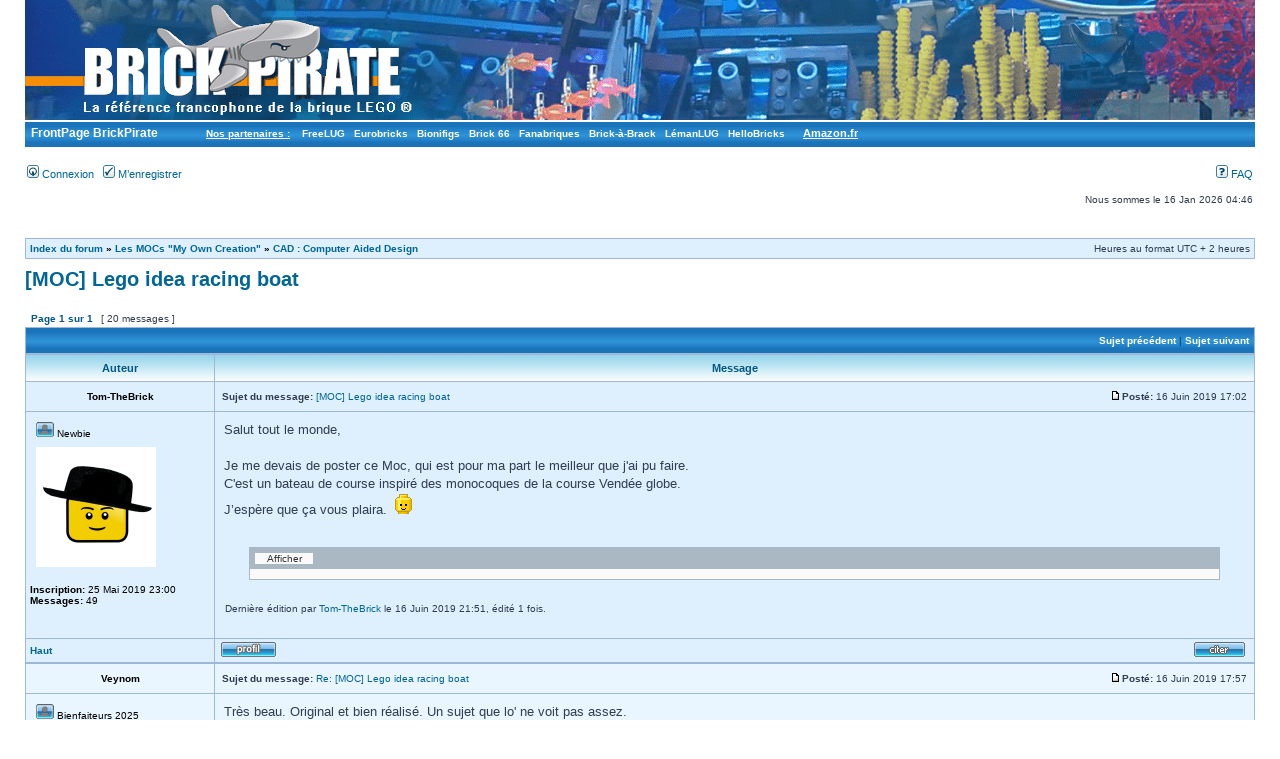

--- FILE ---
content_type: text/html; charset=UTF-8
request_url: http://forum.brickpirate.net/viewtopic.php?f=17&t=23493&view=next&sid=b61ff658f7ff25469f902045f7f78e65
body_size: 75706
content:
<!DOCTYPE html PUBLIC "-//W3C//DTD XHTML 1.0 Transitional//EN" "http://www.w3.org/TR/xhtml1/DTD/xhtml1-transitional.dtd">
<html xmlns="http://www.w3.org/1999/xhtml" dir="ltr" lang="fr" xml:lang="fr">
<head>

<meta http-equiv="content-type" content="text/html; charset=UTF-8" />
<meta http-equiv="content-language" content="fr" />
<meta http-equiv="content-style-type" content="text/css" />
<meta http-equiv="imagetoolbar" content="no" />
<meta name="resource-type" content="document" />
<meta name="distribution" content="global" />
<meta name="keywords" content="" />
<meta name="description" content="" />

<title> &bull; Afficher le sujet - [MOC] Lego idea racing boat</title>



<link rel="stylesheet" href="./styles/aquabp/theme/stylesheet.css" type="text/css" />

<script type="text/javascript">
// <![CDATA[


function popup(url, width, height, name)
{
	if (!name)
	{
		name = '_popup';
	}

	window.open(url.replace(/&amp;/g, '&'), name, 'height=' + height + ',resizable=yes,scrollbars=yes,width=' + width);
	return false;
}

function jumpto()
{
	var page = prompt('Entrer le numéro de page où vous souhaitez aller.:', '1');
	var per_page = '';
	var base_url = '';

	if (page !== null && !isNaN(page) && page == Math.floor(page) && page > 0)
	{
		if (base_url.indexOf('?') == -1)
		{
			document.location.href = base_url + '?start=' + ((page - 1) * per_page);
		}
		else
		{
			document.location.href = base_url.replace(/&amp;/g, '&') + '&start=' + ((page - 1) * per_page);
		}
	}
}

/**
* Find a member
*/
function find_username(url)
{
	popup(url, 760, 570, '_usersearch');
	return false;
}

/**
* Mark/unmark checklist
* id = ID of parent container, name = name prefix, state = state [true/false]
*/
function marklist(id, name, state)
{
	var parent = document.getElementById(id);
	if (!parent)
	{
		eval('parent = document.' + id);
	}

	if (!parent)
	{
		return;
	}

	var rb = parent.getElementsByTagName('input');
	
	for (var r = 0; r < rb.length; r++)
	{
		if (rb[r].name.substr(0, name.length) == name)
		{
			rb[r].checked = state;
		}
	}
}



// ]]>
</script>
</head>
<body class="ltr">

<a name="top"></a>

<div id="wrapheader">

	<div id="logodesc">
		<table width="100%" cellspacing="0">
		<tr>
			<td><a href="./index.php?sid=b9807352df6bcdfe14db0403c437a33a"><img src="./styles/aquabp/imageset/j3g6.png" width="1471" height="120" alt="" title="" /></a></td>
			<td width="100%" align="center"><h1></h1><span class="gen"></span></td>
		</tr>
                <tr>
<td class="reseau">
<b>&nbsp;<a style="font-size: 12px; color: #FFFFFF;" href="https://www.brickpirate.net/"> FrontPage BrickPirate</a>&nbsp;&nbsp;&nbsp;&nbsp;&nbsp;&nbsp;&nbsp;&nbsp;&nbsp;&nbsp;&nbsp;&nbsp;&nbsp;&nbsp;&nbsp;&nbsp;<u>Nos partenaires :</u>&nbsp;&nbsp;&nbsp;&nbsp;<a style="color: #FFFFFF;" href="http://www.freelug.org/">FreeLUG</a>&nbsp;&nbsp;&nbsp;<a style="color: #FFFFFF;" href="http://www.eurobricks.com/">Eurobricks</a>&nbsp;&nbsp;&nbsp;<a style="color: #FFFFFF;" href="https://bionifigs.fr/">Bionifigs</a>&nbsp;&nbsp;&nbsp;<a style="color: #FFFFFF;" href="https://www.facebook.com/brick66">Brick 66</a>&nbsp;&nbsp;&nbsp;<a style="color: #FFFFFF;" href="http://www.fanabriques.fr/">Fanabriques</a>&nbsp;&nbsp;&nbsp;<a style="color: #FFFFFF;" href="https://www.brick-a-brack.com/">Brick-à-Brack</a>&nbsp;&nbsp;&nbsp;<a style="color: #FFFFFF;" href="http://www.lelug.ch/lelug/index.php">LémanLUG</a>&nbsp;&nbsp;&nbsp;<a style="color: #FFFFFF;" href="http://www.hellobricks.com/">HelloBricks</a>&nbsp;&nbsp;&nbsp;&nbsp;&nbsp;&nbsp;<u><a style="font-size: 11px; color: #FFFFFF;" href="https://www.amazon.fr/?&tag=brick02d-21&camp=462&creative=3158&linkCode=st1&adid=1GHBCKWVCXWHGVA92FPY&ref-refURL=http%3A%2F%2Fwww.brickpirate.net%2Fsite%2F">Amazon.fr</a></u></b>
</td></tr>
		</table>
	</div>

	<div id="menubar">
		<table width="100%" cellspacing="0">
		<tr>
			<td class="genmed">
				<a href="./ucp.php?mode=login&amp;sid=b9807352df6bcdfe14db0403c437a33a"><img src="./styles/aquabp/theme/images/icon_mini_login.gif" width="12" height="13" alt="*" /> Connexion</a>&nbsp; &nbsp;<a href="./ucp.php?mode=register&amp;sid=b9807352df6bcdfe14db0403c437a33a"><img src="./styles/aquabp/theme/images/icon_mini_register.gif" width="12" height="13" alt="*" /> M’enregistrer</a>
					
			</td>
			<td class="genmed" align="right">
				<a href="./faq.php?sid=b9807352df6bcdfe14db0403c437a33a"><img src="./styles/aquabp/theme/images/icon_mini_faq.gif" width="12" height="13" alt="*" /> FAQ</a>
				
			</td>
		</tr>
		</table>
	</div>

	<div id="datebar">
		<table width="100%" cellspacing="0">
		<tr>
			<td class="gensmall"></td>
			<td class="gensmall" align="right">Nous sommes le 16 Jan 2026 04:46<br /></td>
		</tr>
		</table>
	</div>

</div>

<div id="wrapcentre">

	

	<br style="clear: both;" />

	<table class="tablebg" width="100%" cellspacing="1" cellpadding="0" style="margin-top: 5px;">
	<tr>
		<td class="row1">
			<p class="breadcrumbs"><a href="./index.php?sid=b9807352df6bcdfe14db0403c437a33a">Index du forum</a> &#187; <a href="./viewforum.php?f=39&amp;sid=b9807352df6bcdfe14db0403c437a33a">Les MOCs &quot;My Own Creation&quot;</a> &#187; <a href="./viewforum.php?f=17&amp;sid=b9807352df6bcdfe14db0403c437a33a">CAD : Computer Aided Design</a></p>
			<p class="datetime">Heures au format UTC + 2 heures </p>
		</td>
	</tr>
	</table>

	<br />

<div id="pageheader">
	<h2><a class="titles" href="./viewtopic.php?f=17&amp;t=23508&amp;sid=b9807352df6bcdfe14db0403c437a33a">[MOC] Lego idea racing boat</a></h2>


</div>

<br clear="all" /><br />

	<table width="100%" cellspacing="1">
	<tr>
		
			<td class="nav" valign="middle" nowrap="nowrap">&nbsp;Page <strong>1</strong> sur <strong>1</strong><br /></td>
			<td class="gensmall" nowrap="nowrap">&nbsp;[ 20 messages ]&nbsp;</td>
			<td class="gensmall" width="100%" align="right" nowrap="nowrap"></td>
		
	</tr>
	</table>

<div id="pagecontent">

	<table class="tablebg" width="100%" cellspacing="1">
	<tr>
		<td class="cat">
			<table width="100%" cellspacing="0">
			<tr>
				<td class="nav" nowrap="nowrap">&nbsp;
				
				</td>
				<td class="nav" align="right" nowrap="nowrap"><a href="./viewtopic.php?f=17&amp;t=23508&amp;view=previous&amp;sid=b9807352df6bcdfe14db0403c437a33a">Sujet précédent</a> | <a href="./viewtopic.php?f=17&amp;t=23508&amp;view=next&amp;sid=b9807352df6bcdfe14db0403c437a33a">Sujet suivant</a>&nbsp;</td>
			</tr>
			</table>
		</td>
	</tr>

	</table>


	<table class="tablebg" width="100%" cellspacing="1">
	
		<tr>
			<th>Auteur</th>
			<th>Message</th>
		</tr>
	<tr class="row1">

			<td align="center" valign="middle">
				<a name="p549350"></a>
				<b class="postauthor">Tom-TheBrick</b>
			</td>
			<td width="100%" height="25">
				<table width="100%" cellspacing="0">
				<tr>
				
					<td class="gensmall" width="100%"><div style="float: left;">&nbsp;<b>Sujet du message:</b> <a href="#p549350">[MOC] Lego idea racing boat</a></div><div style="float: right;"><a href="./viewtopic.php?p=549350&amp;sid=b9807352df6bcdfe14db0403c437a33a#p549350"><img src="./styles/aquabp/imageset/icon_post_target.gif" width="12" height="9" alt="Message" title="Message" /></a><b>Posté:</b> 16 Juin 2019 17:02&nbsp;</div></td>
				</tr>
				</table>
			</td>
		</tr>

		<tr class="row1">

			<td valign="top" class="profile">
				<table cellspacing="4" align="center" width="150">
				<tr>
					<td class="postdetails"><img src="./styles/aquabp/imageset/fr/icon_user_offline.png" alt="Hors ligne" title="Hors ligne" /> Newbie</td>
				</tr>
			
				<tr>
					<td><img src="./download/file.php?avatar=6687_1560366242.jpg" width="120" height="120" alt="Avatar de l’utilisateur" /></td>
				</tr>
			
				</table>

				<span class="postdetails">
					<br /><b>Inscription:</b> 25 Mai 2019 23:00<br /><b>Messages:</b> 49
				</span>

			</td>
			<td valign="top">
				<table width="100%" cellspacing="5">
				<tr>
					<td>
					

						<div class="postbody">Salut tout le monde,<br /><br />Je me devais de poster ce Moc, qui est pour ma part le meilleur que j'ai pu faire.<br />C'est un bateau de course inspiré des monocoques de la course Vendée globe.<br />J’espère que ça vous plaira.  <img src="./images/smilies/smile.gif" alt=":)" title="smile" /> <br /><br /><div style="margin:20px; margin-top:5px"><div class="quotetitle"><strong> </strong>   <input type="button" value="Afficher" style="width:60px;font-size:10px;margin:0px;padding:0px;" onclick="if (this.parentNode.parentNode.getElementsByTagName('div')[1].getElementsByTagName('div')[0].style.display != '') { this.parentNode.parentNode.getElementsByTagName('div')[1].getElementsByTagName('div')[0].style.display = '';        this.innerText = ''; this.value = 'Masquer'; } else { this.parentNode.parentNode.getElementsByTagName('div')[1].getElementsByTagName('div')[0].style.display = 'none'; this.innerText = ''; this.value = 'Afficher'; }" /></div><div class="quotecontent"><div style="display: none;"><a href="https://www.casimages.com/i/19061604590197974.png.html" class="postlink"><img src="https://nsa40.casimages.com/img/2019/06/16/19061604590197974.png" alt="Image" /></a></div></div></div></div>

					
							<br /><br />
							<span class="gensmall">Dernière édition par <a href="./memberlist.php?mode=viewprofile&amp;u=6687&amp;sid=b9807352df6bcdfe14db0403c437a33a">Tom-TheBrick</a> le 16 Juin 2019 21:51, édité 1 fois.</span>
						<br clear="all" /><br />

						<table width="100%" cellspacing="0">
						<tr valign="middle">
							<td class="gensmall" align="right">
							
							</td>
						</tr>
						</table>
					</td>
				</tr>
				</table>
			</td>
		</tr>

		<tr class="row1">

			<td class="profile"><strong><a href="#wrapheader">Haut</a></strong></td>
			<td><div class="gensmall" style="float: left;">&nbsp;<a href="./memberlist.php?mode=viewprofile&amp;u=6687&amp;sid=b9807352df6bcdfe14db0403c437a33a"><img src="./styles/aquabp/imageset/fr/icon_profil.png" alt="Profil" title="Profil" /></a> &nbsp;</div> <div class="gensmall" style="float: right;"><a href="./posting.php?mode=quote&amp;f=17&amp;p=549350&amp;sid=b9807352df6bcdfe14db0403c437a33a"><img src="./styles/aquabp/imageset/fr/icon_post_quote1.gif" alt="Répondre en citant le message" title="Répondre en citant le message" /></a> &nbsp;</div></td>
	
		</tr>

	</table>

	<table class="tablebg" width="100%" cellspacing="1">
	<tr class="row2">

			<td align="center" valign="middle">
				<a name="p549353"></a>
				<b class="postauthor">Veynom</b>
			</td>
			<td width="100%" height="25">
				<table width="100%" cellspacing="0">
				<tr>
				
					<td class="gensmall" width="100%"><div style="float: left;">&nbsp;<b>Sujet du message:</b> <a href="#p549353">Re: [MOC] Lego idea racing boat</a></div><div style="float: right;"><a href="./viewtopic.php?p=549353&amp;sid=b9807352df6bcdfe14db0403c437a33a#p549353"><img src="./styles/aquabp/imageset/icon_post_target.gif" width="12" height="9" alt="Message" title="Message" /></a><b>Posté:</b> 16 Juin 2019 17:57&nbsp;</div></td>
				</tr>
				</table>
			</td>
		</tr>

		<tr class="row2">

			<td valign="top" class="profile">
				<table cellspacing="4" align="center" width="150">
				<tr>
					<td class="postdetails"><img src="./styles/aquabp/imageset/fr/icon_user_offline.png" alt="Hors ligne" title="Hors ligne" /> Bienfaiteurs 2025</td>
				</tr>
			
				<tr>
					<td><img src="./images/ranks/Bienfaiteurs2025.gif" alt="Bienfaiteurs 2025" title="Bienfaiteurs 2025" /></td>
				</tr>
			
				<tr>
					<td><img src="./download/file.php?avatar=2483_1345801639.gif" width="100" height="100" alt="Avatar de l’utilisateur" /></td>
				</tr>
			
				</table>

				<span class="postdetails">
					<br /><b>Inscription:</b> 24 Aoû 2012 10:46<br /><b>Messages:</b> 2382<br /><b>Localisation:</b> Brussels, Belgium
					<br /><br /><b>Affiliation:</b> BeLug
					
				</span>

			</td>
			<td valign="top">
				<table width="100%" cellspacing="5">
				<tr>
					<td>
					

						<div class="postbody">Très beau. Original et bien réalisé. Un sujet que lo' ne voit pas assez.<br />Juste un détail qui me chipote: l'absence de bom sous la grand voile et le fait que le foc ne soit pas attaché à l'avant.</div>

					
						<div class="postsign"><br />_________________<br /><a href="http://flickr.com/photos/66646913@N06/" class="postlink"><img src="http://bighugelabs.com/profilewidget/randomint/000000/ffffff/66646913@N06.jpg" alt="Image" /></a><br />*** This post is written on 100% recyclable electrons. ***</div>
					<br clear="all" /><br />

						<table width="100%" cellspacing="0">
						<tr valign="middle">
							<td class="gensmall" align="right">
							
							</td>
						</tr>
						</table>
					</td>
				</tr>
				</table>
			</td>
		</tr>

		<tr class="row2">

			<td class="profile"><strong><a href="#wrapheader">Haut</a></strong></td>
			<td><div class="gensmall" style="float: left;">&nbsp;<a href="./memberlist.php?mode=viewprofile&amp;u=2483&amp;sid=b9807352df6bcdfe14db0403c437a33a"><img src="./styles/aquabp/imageset/fr/icon_profil.png" alt="Profil" title="Profil" /></a> &nbsp;</div> <div class="gensmall" style="float: right;"><a href="./posting.php?mode=quote&amp;f=17&amp;p=549353&amp;sid=b9807352df6bcdfe14db0403c437a33a"><img src="./styles/aquabp/imageset/fr/icon_post_quote1.gif" alt="Répondre en citant le message" title="Répondre en citant le message" /></a> &nbsp;</div></td>
	
		</tr>

	</table>

	<table class="tablebg" width="100%" cellspacing="1">
	<tr class="row1">

			<td align="center" valign="middle">
				<a name="p549355"></a>
				<b class="postauthor">Tom-TheBrick</b>
			</td>
			<td width="100%" height="25">
				<table width="100%" cellspacing="0">
				<tr>
				
					<td class="gensmall" width="100%"><div style="float: left;">&nbsp;<b>Sujet du message:</b> <a href="#p549355">Re: [MOC] Lego idea racing boat</a></div><div style="float: right;"><a href="./viewtopic.php?p=549355&amp;sid=b9807352df6bcdfe14db0403c437a33a#p549355"><img src="./styles/aquabp/imageset/icon_post_target.gif" width="12" height="9" alt="Message" title="Message" /></a><b>Posté:</b> 16 Juin 2019 18:02&nbsp;</div></td>
				</tr>
				</table>
			</td>
		</tr>

		<tr class="row1">

			<td valign="top" class="profile">
				<table cellspacing="4" align="center" width="150">
				<tr>
					<td class="postdetails"><img src="./styles/aquabp/imageset/fr/icon_user_offline.png" alt="Hors ligne" title="Hors ligne" /> Newbie</td>
				</tr>
			
				<tr>
					<td><img src="./download/file.php?avatar=6687_1560366242.jpg" width="120" height="120" alt="Avatar de l’utilisateur" /></td>
				</tr>
			
				</table>

				<span class="postdetails">
					<br /><b>Inscription:</b> 25 Mai 2019 23:00<br /><b>Messages:</b> 49
				</span>

			</td>
			<td valign="top">
				<table width="100%" cellspacing="5">
				<tr>
					<td>
					

						<div class="postbody"><div class="quotetitle">Veynom a écrit:</div><div class="quotecontent">Très beau. Original et bien réalisé. Un sujet que lo' ne voit pas assez.<br />Juste un détail qui me chipote: l'absence de bom sous la grand voile et le fait que le foc ne soit pas attaché à l'avant.</div><br /><br />ah oui effectivement je vais corrigez ça tout de suite <img src="./images/smilies/nolan1.gif" alt="^^" title="^^" /></div>

					<br clear="all" /><br />

						<table width="100%" cellspacing="0">
						<tr valign="middle">
							<td class="gensmall" align="right">
							
							</td>
						</tr>
						</table>
					</td>
				</tr>
				</table>
			</td>
		</tr>

		<tr class="row1">

			<td class="profile"><strong><a href="#wrapheader">Haut</a></strong></td>
			<td><div class="gensmall" style="float: left;">&nbsp;<a href="./memberlist.php?mode=viewprofile&amp;u=6687&amp;sid=b9807352df6bcdfe14db0403c437a33a"><img src="./styles/aquabp/imageset/fr/icon_profil.png" alt="Profil" title="Profil" /></a> &nbsp;</div> <div class="gensmall" style="float: right;"><a href="./posting.php?mode=quote&amp;f=17&amp;p=549355&amp;sid=b9807352df6bcdfe14db0403c437a33a"><img src="./styles/aquabp/imageset/fr/icon_post_quote1.gif" alt="Répondre en citant le message" title="Répondre en citant le message" /></a> &nbsp;</div></td>
	
		</tr>

	</table>

	<table class="tablebg" width="100%" cellspacing="1">
	<tr class="row2">

			<td align="center" valign="middle">
				<a name="p549364"></a>
				<b class="postauthor" style="color: #00CC00">fdsm</b>
			</td>
			<td width="100%" height="25">
				<table width="100%" cellspacing="0">
				<tr>
				
					<td class="gensmall" width="100%"><div style="float: left;">&nbsp;<b>Sujet du message:</b> <a href="#p549364">Re: [MOC] Lego idea racing boat</a></div><div style="float: right;"><a href="./viewtopic.php?p=549364&amp;sid=b9807352df6bcdfe14db0403c437a33a#p549364"><img src="./styles/aquabp/imageset/icon_post_target.gif" width="12" height="9" alt="Message" title="Message" /></a><b>Posté:</b> 16 Juin 2019 18:58&nbsp;</div></td>
				</tr>
				</table>
			</td>
		</tr>

		<tr class="row2">

			<td valign="top" class="profile">
				<table cellspacing="4" align="center" width="150">
				<tr>
					<td class="postdetails"><img src="./styles/aquabp/imageset/fr/icon_user_offline.png" alt="Hors ligne" title="Hors ligne" /> Bienfaiteurs 2025</td>
				</tr>
			
				<tr>
					<td><img src="./images/ranks/Bienfaiteurs2025.gif" alt="Bienfaiteurs 2025" title="Bienfaiteurs 2025" /></td>
				</tr>
			
				<tr>
					<td><img src="./download/file.php?avatar=5885_1483856061.jpg" width="81" height="77" alt="Avatar de l’utilisateur" /></td>
				</tr>
			
				</table>

				<span class="postdetails">
					<br /><b>Inscription:</b> 05 Jan 2017 12:09<br /><b>Messages:</b> 10800<br /><b>Localisation:</b> 77
				</span>

			</td>
			<td valign="top">
				<table width="100%" cellspacing="5">
				<tr>
					<td>
					

						<div class="postbody">Original sur un sujet très peu traité comme souligné par @Veynom. Joli !</div>

					<br clear="all" /><br />

						<table width="100%" cellspacing="0">
						<tr valign="middle">
							<td class="gensmall" align="right">
							
							</td>
						</tr>
						</table>
					</td>
				</tr>
				</table>
			</td>
		</tr>

		<tr class="row2">

			<td class="profile"><strong><a href="#wrapheader">Haut</a></strong></td>
			<td><div class="gensmall" style="float: left;">&nbsp;<a href="./memberlist.php?mode=viewprofile&amp;u=5885&amp;sid=b9807352df6bcdfe14db0403c437a33a"><img src="./styles/aquabp/imageset/fr/icon_profil.png" alt="Profil" title="Profil" /></a> &nbsp;</div> <div class="gensmall" style="float: right;"><a href="./posting.php?mode=quote&amp;f=17&amp;p=549364&amp;sid=b9807352df6bcdfe14db0403c437a33a"><img src="./styles/aquabp/imageset/fr/icon_post_quote1.gif" alt="Répondre en citant le message" title="Répondre en citant le message" /></a> &nbsp;</div></td>
	
		</tr>

	</table>

	<table class="tablebg" width="100%" cellspacing="1">
	<tr class="row1">

			<td align="center" valign="middle">
				<a name="p549374"></a>
				<b class="postauthor">Tom-TheBrick</b>
			</td>
			<td width="100%" height="25">
				<table width="100%" cellspacing="0">
				<tr>
				
					<td class="gensmall" width="100%"><div style="float: left;">&nbsp;<b>Sujet du message:</b> <a href="#p549374">Re: [MOC] Lego idea racing boat</a></div><div style="float: right;"><a href="./viewtopic.php?p=549374&amp;sid=b9807352df6bcdfe14db0403c437a33a#p549374"><img src="./styles/aquabp/imageset/icon_post_target.gif" width="12" height="9" alt="Message" title="Message" /></a><b>Posté:</b> 16 Juin 2019 20:43&nbsp;</div></td>
				</tr>
				</table>
			</td>
		</tr>

		<tr class="row1">

			<td valign="top" class="profile">
				<table cellspacing="4" align="center" width="150">
				<tr>
					<td class="postdetails"><img src="./styles/aquabp/imageset/fr/icon_user_offline.png" alt="Hors ligne" title="Hors ligne" /> Newbie</td>
				</tr>
			
				<tr>
					<td><img src="./download/file.php?avatar=6687_1560366242.jpg" width="120" height="120" alt="Avatar de l’utilisateur" /></td>
				</tr>
			
				</table>

				<span class="postdetails">
					<br /><b>Inscription:</b> 25 Mai 2019 23:00<br /><b>Messages:</b> 49
				</span>

			</td>
			<td valign="top">
				<table width="100%" cellspacing="5">
				<tr>
					<td>
					

						<div class="postbody">Je vous remercie de vos remarque, j'ai ajouté quelques modification (majeure finalement <img src="./images/smilies/smile.gif" alt=":)" title="smile" /> ) <br />Si il y a des choses qui ne vont pas ou que vous aimeriez ajouter dite le moi <img src="./images/smilies/icon_wink.gif" alt=";)" title="Wink" /><br /><br /><div style="margin:20px; margin-top:5px"><div class="quotetitle"><strong> </strong>   <input type="button" value="Afficher" style="width:60px;font-size:10px;margin:0px;padding:0px;" onclick="if (this.parentNode.parentNode.getElementsByTagName('div')[1].getElementsByTagName('div')[0].style.display != '') { this.parentNode.parentNode.getElementsByTagName('div')[1].getElementsByTagName('div')[0].style.display = '';        this.innerText = ''; this.value = 'Masquer'; } else { this.parentNode.parentNode.getElementsByTagName('div')[1].getElementsByTagName('div')[0].style.display = 'none'; this.innerText = ''; this.value = 'Afficher'; }" /></div><div class="quotecontent"><div style="display: none;"><a href="https://www.casimages.com/i/190616084323745045.png.html" class="postlink"><img src="https://nsa40.casimages.com/img/2019/06/16/190616084323745045.png" alt="Image" /></a></div></div></div></div>

					
							<br /><br />
							<span class="gensmall">Dernière édition par <a href="./memberlist.php?mode=viewprofile&amp;u=6687&amp;sid=b9807352df6bcdfe14db0403c437a33a">Tom-TheBrick</a> le 16 Juin 2019 21:52, édité 1 fois.</span>
						<br clear="all" /><br />

						<table width="100%" cellspacing="0">
						<tr valign="middle">
							<td class="gensmall" align="right">
							
							</td>
						</tr>
						</table>
					</td>
				</tr>
				</table>
			</td>
		</tr>

		<tr class="row1">

			<td class="profile"><strong><a href="#wrapheader">Haut</a></strong></td>
			<td><div class="gensmall" style="float: left;">&nbsp;<a href="./memberlist.php?mode=viewprofile&amp;u=6687&amp;sid=b9807352df6bcdfe14db0403c437a33a"><img src="./styles/aquabp/imageset/fr/icon_profil.png" alt="Profil" title="Profil" /></a> &nbsp;</div> <div class="gensmall" style="float: right;"><a href="./posting.php?mode=quote&amp;f=17&amp;p=549374&amp;sid=b9807352df6bcdfe14db0403c437a33a"><img src="./styles/aquabp/imageset/fr/icon_post_quote1.gif" alt="Répondre en citant le message" title="Répondre en citant le message" /></a> &nbsp;</div></td>
	
		</tr>

	</table>

	<table class="tablebg" width="100%" cellspacing="1">
	<tr class="row2">

			<td align="center" valign="middle">
				<a name="p549377"></a>
				<b class="postauthor">ti-bot</b>
			</td>
			<td width="100%" height="25">
				<table width="100%" cellspacing="0">
				<tr>
				
					<td class="gensmall" width="100%"><div style="float: left;">&nbsp;<b>Sujet du message:</b> <a href="#p549377">Re: [MOC] Lego idea racing boat</a></div><div style="float: right;"><a href="./viewtopic.php?p=549377&amp;sid=b9807352df6bcdfe14db0403c437a33a#p549377"><img src="./styles/aquabp/imageset/icon_post_target.gif" width="12" height="9" alt="Message" title="Message" /></a><b>Posté:</b> 16 Juin 2019 21:07&nbsp;</div></td>
				</tr>
				</table>
			</td>
		</tr>

		<tr class="row2">

			<td valign="top" class="profile">
				<table cellspacing="4" align="center" width="150">
				<tr>
					<td class="postdetails"><img src="./styles/aquabp/imageset/fr/icon_user_offline.png" alt="Hors ligne" title="Hors ligne" /> Capitaine</td>
				</tr>
			
				<tr>
					<td><img src="./download/file.php?avatar=2458_1415649971.jpg" width="50" height="50" alt="Avatar de l’utilisateur" /></td>
				</tr>
			
				</table>

				<span class="postdetails">
					<br /><b>Inscription:</b> 07 Aoû 2012 14:56<br /><b>Messages:</b> 901
				</span>

			</td>
			<td valign="top">
				<table width="100%" cellspacing="5">
				<tr>
					<td>
					

						<div class="postbody">Projet tout à fait viable dans le sens où il amène une nouvelle thématique (en tout cas assez peu exploitée jusqu'ici).<br />La réalisation est propre.<br />Good job</div>

					
						<div class="postsign"><br />_________________<br /><a href="http://www.brickpirate.net/forum/phpBB3/viewtopic.php?f=1&amp;t=10629" class="postlink">Cliques ici petit afol pour voir ma collection</a><br /><br />Mon Flickr : <!-- m --><a class="postlink" href="https://www.flickr.com/photos/84498959@N08/">https://www.flickr.com/photos/84498959@N08/</a><!-- m --><br />Mon Brickset : <!-- m --><a class="postlink" href="http://brickset.com/sets/ownedby-ti-bot">http://brickset.com/sets/ownedby-ti-bot</a><!-- m --></div>
					<br clear="all" /><br />

						<table width="100%" cellspacing="0">
						<tr valign="middle">
							<td class="gensmall" align="right">
							
							</td>
						</tr>
						</table>
					</td>
				</tr>
				</table>
			</td>
		</tr>

		<tr class="row2">

			<td class="profile"><strong><a href="#wrapheader">Haut</a></strong></td>
			<td><div class="gensmall" style="float: left;">&nbsp;<a href="./memberlist.php?mode=viewprofile&amp;u=2458&amp;sid=b9807352df6bcdfe14db0403c437a33a"><img src="./styles/aquabp/imageset/fr/icon_profil.png" alt="Profil" title="Profil" /></a> &nbsp;</div> <div class="gensmall" style="float: right;"><a href="./posting.php?mode=quote&amp;f=17&amp;p=549377&amp;sid=b9807352df6bcdfe14db0403c437a33a"><img src="./styles/aquabp/imageset/fr/icon_post_quote1.gif" alt="Répondre en citant le message" title="Répondre en citant le message" /></a> &nbsp;</div></td>
	
		</tr>

	</table>

	<table class="tablebg" width="100%" cellspacing="1">
	<tr class="row1">

			<td align="center" valign="middle">
				<a name="p549378"></a>
				<b class="postauthor">Tom-TheBrick</b>
			</td>
			<td width="100%" height="25">
				<table width="100%" cellspacing="0">
				<tr>
				
					<td class="gensmall" width="100%"><div style="float: left;">&nbsp;<b>Sujet du message:</b> <a href="#p549378">Re: [MOC] Lego idea racing boat</a></div><div style="float: right;"><a href="./viewtopic.php?p=549378&amp;sid=b9807352df6bcdfe14db0403c437a33a#p549378"><img src="./styles/aquabp/imageset/icon_post_target.gif" width="12" height="9" alt="Message" title="Message" /></a><b>Posté:</b> 16 Juin 2019 21:50&nbsp;</div></td>
				</tr>
				</table>
			</td>
		</tr>

		<tr class="row1">

			<td valign="top" class="profile">
				<table cellspacing="4" align="center" width="150">
				<tr>
					<td class="postdetails"><img src="./styles/aquabp/imageset/fr/icon_user_offline.png" alt="Hors ligne" title="Hors ligne" /> Newbie</td>
				</tr>
			
				<tr>
					<td><img src="./download/file.php?avatar=6687_1560366242.jpg" width="120" height="120" alt="Avatar de l’utilisateur" /></td>
				</tr>
			
				</table>

				<span class="postdetails">
					<br /><b>Inscription:</b> 25 Mai 2019 23:00<br /><b>Messages:</b> 49
				</span>

			</td>
			<td valign="top">
				<table width="100%" cellspacing="5">
				<tr>
					<td>
					

						<div class="postbody"><div class="quotetitle">ti-bot a écrit:</div><div class="quotecontent">Projet tout à fait viable dans le sens où il amène une nouvelle thématique (en tout cas assez peu exploitée jusqu'ici).<br />La réalisation est propre.<br />Good job</div><br /><br />merci, peut être qu'on le verra un jour dans un lego store qui sait ? je viens juste de le poster sur lego ideas, on verra bien</div>

					<br clear="all" /><br />

						<table width="100%" cellspacing="0">
						<tr valign="middle">
							<td class="gensmall" align="right">
							
							</td>
						</tr>
						</table>
					</td>
				</tr>
				</table>
			</td>
		</tr>

		<tr class="row1">

			<td class="profile"><strong><a href="#wrapheader">Haut</a></strong></td>
			<td><div class="gensmall" style="float: left;">&nbsp;<a href="./memberlist.php?mode=viewprofile&amp;u=6687&amp;sid=b9807352df6bcdfe14db0403c437a33a"><img src="./styles/aquabp/imageset/fr/icon_profil.png" alt="Profil" title="Profil" /></a> &nbsp;</div> <div class="gensmall" style="float: right;"><a href="./posting.php?mode=quote&amp;f=17&amp;p=549378&amp;sid=b9807352df6bcdfe14db0403c437a33a"><img src="./styles/aquabp/imageset/fr/icon_post_quote1.gif" alt="Répondre en citant le message" title="Répondre en citant le message" /></a> &nbsp;</div></td>
	
		</tr>

	</table>

	<table class="tablebg" width="100%" cellspacing="1">
	<tr class="row2">

			<td align="center" valign="middle">
				<a name="p549613"></a>
				<b class="postauthor">Tom-TheBrick</b>
			</td>
			<td width="100%" height="25">
				<table width="100%" cellspacing="0">
				<tr>
				
					<td class="gensmall" width="100%"><div style="float: left;">&nbsp;<b>Sujet du message:</b> <a href="#p549613">Re: [MOC] Lego idea racing boat</a></div><div style="float: right;"><a href="./viewtopic.php?p=549613&amp;sid=b9807352df6bcdfe14db0403c437a33a#p549613"><img src="./styles/aquabp/imageset/icon_post_target.gif" width="12" height="9" alt="Message" title="Message" /></a><b>Posté:</b> 22 Juin 2019 20:47&nbsp;</div></td>
				</tr>
				</table>
			</td>
		</tr>

		<tr class="row2">

			<td valign="top" class="profile">
				<table cellspacing="4" align="center" width="150">
				<tr>
					<td class="postdetails"><img src="./styles/aquabp/imageset/fr/icon_user_offline.png" alt="Hors ligne" title="Hors ligne" /> Newbie</td>
				</tr>
			
				<tr>
					<td><img src="./download/file.php?avatar=6687_1560366242.jpg" width="120" height="120" alt="Avatar de l’utilisateur" /></td>
				</tr>
			
				</table>

				<span class="postdetails">
					<br /><b>Inscription:</b> 25 Mai 2019 23:00<br /><b>Messages:</b> 49
				</span>

			</td>
			<td valign="top">
				<table width="100%" cellspacing="5">
				<tr>
					<td>
					

						<div class="postbody">Mercredi prochain sur ma chaine youtube je sort une petite vidéo avec plus de photos de ce projet, pour les intéressez. <br /><br /><div style="margin:20px; margin-top:5px"><div class="quotetitle"><strong> </strong>   <input type="button" value="Afficher" style="width:60px;font-size:10px;margin:0px;padding:0px;" onclick="if (this.parentNode.parentNode.getElementsByTagName('div')[1].getElementsByTagName('div')[0].style.display != '') { this.parentNode.parentNode.getElementsByTagName('div')[1].getElementsByTagName('div')[0].style.display = '';        this.innerText = ''; this.value = 'Masquer'; } else { this.parentNode.parentNode.getElementsByTagName('div')[1].getElementsByTagName('div')[0].style.display = 'none'; this.innerText = ''; this.value = 'Afficher'; }" /></div><div class="quotecontent"><div style="display: none;"><a href="https://www.casimages.com/i/190622084519493666.png.html" class="postlink"><img src="https://nsa40.casimages.com/img/2019/06/22/190622084519493666.png" alt="Image" /></a></div></div></div><br /><br /><a href="https://www.youtube.com/channel/UC5OVDO2jJI17sgyUgSwBWeA?view_as=subscriber" class="postlink">https://www.youtube.com/channel/UC5OVDO2jJI17sgyUgSwBWeA?view_as=subscriber</a></div>

					<br clear="all" /><br />

						<table width="100%" cellspacing="0">
						<tr valign="middle">
							<td class="gensmall" align="right">
							
							</td>
						</tr>
						</table>
					</td>
				</tr>
				</table>
			</td>
		</tr>

		<tr class="row2">

			<td class="profile"><strong><a href="#wrapheader">Haut</a></strong></td>
			<td><div class="gensmall" style="float: left;">&nbsp;<a href="./memberlist.php?mode=viewprofile&amp;u=6687&amp;sid=b9807352df6bcdfe14db0403c437a33a"><img src="./styles/aquabp/imageset/fr/icon_profil.png" alt="Profil" title="Profil" /></a> &nbsp;</div> <div class="gensmall" style="float: right;"><a href="./posting.php?mode=quote&amp;f=17&amp;p=549613&amp;sid=b9807352df6bcdfe14db0403c437a33a"><img src="./styles/aquabp/imageset/fr/icon_post_quote1.gif" alt="Répondre en citant le message" title="Répondre en citant le message" /></a> &nbsp;</div></td>
	
		</tr>

	</table>

	<table class="tablebg" width="100%" cellspacing="1">
	<tr class="row1">

			<td align="center" valign="middle">
				<a name="p550667"></a>
				<b class="postauthor">Tom-TheBrick</b>
			</td>
			<td width="100%" height="25">
				<table width="100%" cellspacing="0">
				<tr>
				
					<td class="gensmall" width="100%"><div style="float: left;">&nbsp;<b>Sujet du message:</b> <a href="#p550667">Re: [MOC] Lego idea racing boat</a></div><div style="float: right;"><a href="./viewtopic.php?p=550667&amp;sid=b9807352df6bcdfe14db0403c437a33a#p550667"><img src="./styles/aquabp/imageset/icon_post_target.gif" width="12" height="9" alt="Message" title="Message" /></a><b>Posté:</b> 08 Juil 2019 20:42&nbsp;</div></td>
				</tr>
				</table>
			</td>
		</tr>

		<tr class="row1">

			<td valign="top" class="profile">
				<table cellspacing="4" align="center" width="150">
				<tr>
					<td class="postdetails"><img src="./styles/aquabp/imageset/fr/icon_user_offline.png" alt="Hors ligne" title="Hors ligne" /> Newbie</td>
				</tr>
			
				<tr>
					<td><img src="./download/file.php?avatar=6687_1560366242.jpg" width="120" height="120" alt="Avatar de l’utilisateur" /></td>
				</tr>
			
				</table>

				<span class="postdetails">
					<br /><b>Inscription:</b> 25 Mai 2019 23:00<br /><b>Messages:</b> 49
				</span>

			</td>
			<td valign="top">
				<table width="100%" cellspacing="5">
				<tr>
					<td>
					

						<div class="postbody">ça y est, mon bateau est enfin sur lego Ideas.<br />Je vous invite à allez votez si vous en avez envie, ça me ferait extrêmement plaisir  <img src="./images/smilies/nolan6.gif" alt=":rires:" title="rire" /> <br />(mon projet est accepté le même jour ou j'ai mon bac)<br /><br /><a href="https://www.casimages.com/i/19070808451056855.png.html" class="postlink"><img src="https://nsa40.casimages.com/img/2019/07/08/19070808451056855.png" alt="Image" /></a></div>

					<br clear="all" /><br />

						<table width="100%" cellspacing="0">
						<tr valign="middle">
							<td class="gensmall" align="right">
							
							</td>
						</tr>
						</table>
					</td>
				</tr>
				</table>
			</td>
		</tr>

		<tr class="row1">

			<td class="profile"><strong><a href="#wrapheader">Haut</a></strong></td>
			<td><div class="gensmall" style="float: left;">&nbsp;<a href="./memberlist.php?mode=viewprofile&amp;u=6687&amp;sid=b9807352df6bcdfe14db0403c437a33a"><img src="./styles/aquabp/imageset/fr/icon_profil.png" alt="Profil" title="Profil" /></a> &nbsp;</div> <div class="gensmall" style="float: right;"><a href="./posting.php?mode=quote&amp;f=17&amp;p=550667&amp;sid=b9807352df6bcdfe14db0403c437a33a"><img src="./styles/aquabp/imageset/fr/icon_post_quote1.gif" alt="Répondre en citant le message" title="Répondre en citant le message" /></a> &nbsp;</div></td>
	
		</tr>

	</table>

	<table class="tablebg" width="100%" cellspacing="1">
	<tr class="row2">

			<td align="center" valign="middle">
				<a name="p550718"></a>
				<b class="postauthor">dene</b>
			</td>
			<td width="100%" height="25">
				<table width="100%" cellspacing="0">
				<tr>
				
					<td class="gensmall" width="100%"><div style="float: left;">&nbsp;<b>Sujet du message:</b> <a href="#p550718">Re: [MOC] Lego idea racing boat</a></div><div style="float: right;"><a href="./viewtopic.php?p=550718&amp;sid=b9807352df6bcdfe14db0403c437a33a#p550718"><img src="./styles/aquabp/imageset/icon_post_target.gif" width="12" height="9" alt="Message" title="Message" /></a><b>Posté:</b> 09 Juil 2019 13:28&nbsp;</div></td>
				</tr>
				</table>
			</td>
		</tr>

		<tr class="row2">

			<td valign="top" class="profile">
				<table cellspacing="4" align="center" width="150">
				<tr>
					<td class="postdetails"><img src="./styles/aquabp/imageset/fr/icon_user_offline.png" alt="Hors ligne" title="Hors ligne" /> Newbie</td>
				</tr>
			
				</table>

				<span class="postdetails">
					<br /><b>Inscription:</b> 28 Avr 2019 14:27<br /><b>Messages:</b> 12
				</span>

			</td>
			<td valign="top">
				<table width="100%" cellspacing="5">
				<tr>
					<td>
					

						<div class="postbody">tres sympa</div>

					<br clear="all" /><br />

						<table width="100%" cellspacing="0">
						<tr valign="middle">
							<td class="gensmall" align="right">
							
							</td>
						</tr>
						</table>
					</td>
				</tr>
				</table>
			</td>
		</tr>

		<tr class="row2">

			<td class="profile"><strong><a href="#wrapheader">Haut</a></strong></td>
			<td><div class="gensmall" style="float: left;">&nbsp;<a href="./memberlist.php?mode=viewprofile&amp;u=6660&amp;sid=b9807352df6bcdfe14db0403c437a33a"><img src="./styles/aquabp/imageset/fr/icon_profil.png" alt="Profil" title="Profil" /></a> &nbsp;</div> <div class="gensmall" style="float: right;"><a href="./posting.php?mode=quote&amp;f=17&amp;p=550718&amp;sid=b9807352df6bcdfe14db0403c437a33a"><img src="./styles/aquabp/imageset/fr/icon_post_quote1.gif" alt="Répondre en citant le message" title="Répondre en citant le message" /></a> &nbsp;</div></td>
	
		</tr>

	</table>

	<table class="tablebg" width="100%" cellspacing="1">
	<tr class="row1">

			<td align="center" valign="middle">
				<a name="p550719"></a>
				<b class="postauthor">Tom-TheBrick</b>
			</td>
			<td width="100%" height="25">
				<table width="100%" cellspacing="0">
				<tr>
				
					<td class="gensmall" width="100%"><div style="float: left;">&nbsp;<b>Sujet du message:</b> <a href="#p550719">Re: [MOC] Lego idea racing boat</a></div><div style="float: right;"><a href="./viewtopic.php?p=550719&amp;sid=b9807352df6bcdfe14db0403c437a33a#p550719"><img src="./styles/aquabp/imageset/icon_post_target.gif" width="12" height="9" alt="Message" title="Message" /></a><b>Posté:</b> 09 Juil 2019 13:36&nbsp;</div></td>
				</tr>
				</table>
			</td>
		</tr>

		<tr class="row1">

			<td valign="top" class="profile">
				<table cellspacing="4" align="center" width="150">
				<tr>
					<td class="postdetails"><img src="./styles/aquabp/imageset/fr/icon_user_offline.png" alt="Hors ligne" title="Hors ligne" /> Newbie</td>
				</tr>
			
				<tr>
					<td><img src="./download/file.php?avatar=6687_1560366242.jpg" width="120" height="120" alt="Avatar de l’utilisateur" /></td>
				</tr>
			
				</table>

				<span class="postdetails">
					<br /><b>Inscription:</b> 25 Mai 2019 23:00<br /><b>Messages:</b> 49
				</span>

			</td>
			<td valign="top">
				<table width="100%" cellspacing="5">
				<tr>
					<td>
					

						<div class="postbody"><div class="quotetitle">dene a écrit:</div><div class="quotecontent">tres sympa</div><br /><br />merci  <img src="./images/smilies/smile.gif" alt=":)" title="smile" /></div>

					<br clear="all" /><br />

						<table width="100%" cellspacing="0">
						<tr valign="middle">
							<td class="gensmall" align="right">
							
							</td>
						</tr>
						</table>
					</td>
				</tr>
				</table>
			</td>
		</tr>

		<tr class="row1">

			<td class="profile"><strong><a href="#wrapheader">Haut</a></strong></td>
			<td><div class="gensmall" style="float: left;">&nbsp;<a href="./memberlist.php?mode=viewprofile&amp;u=6687&amp;sid=b9807352df6bcdfe14db0403c437a33a"><img src="./styles/aquabp/imageset/fr/icon_profil.png" alt="Profil" title="Profil" /></a> &nbsp;</div> <div class="gensmall" style="float: right;"><a href="./posting.php?mode=quote&amp;f=17&amp;p=550719&amp;sid=b9807352df6bcdfe14db0403c437a33a"><img src="./styles/aquabp/imageset/fr/icon_post_quote1.gif" alt="Répondre en citant le message" title="Répondre en citant le message" /></a> &nbsp;</div></td>
	
		</tr>

	</table>

	<table class="tablebg" width="100%" cellspacing="1">
	<tr class="row2">

			<td align="center" valign="middle">
				<a name="p550720"></a>
				<b class="postauthor">cecivier</b>
			</td>
			<td width="100%" height="25">
				<table width="100%" cellspacing="0">
				<tr>
				
					<td class="gensmall" width="100%"><div style="float: left;">&nbsp;<b>Sujet du message:</b> <a href="#p550720">Re: [MOC] Lego idea racing boat</a></div><div style="float: right;"><a href="./viewtopic.php?p=550720&amp;sid=b9807352df6bcdfe14db0403c437a33a#p550720"><img src="./styles/aquabp/imageset/icon_post_target.gif" width="12" height="9" alt="Message" title="Message" /></a><b>Posté:</b> 09 Juil 2019 13:54&nbsp;</div></td>
				</tr>
				</table>
			</td>
		</tr>

		<tr class="row2">

			<td valign="top" class="profile">
				<table cellspacing="4" align="center" width="150">
				<tr>
					<td class="postdetails"><img src="./styles/aquabp/imageset/fr/icon_user_offline.png" alt="Hors ligne" title="Hors ligne" /> Lieutenant</td>
				</tr>
			
				<tr>
					<td><img src="./download/file.php?avatar=6355_1524550870.jpg" width="120" height="105" alt="Avatar de l’utilisateur" /></td>
				</tr>
			
				</table>

				<span class="postdetails">
					<br /><b>Inscription:</b> 18 Avr 2018 07:54<br /><b>Messages:</b> 496
				</span>

			</td>
			<td valign="top">
				<table width="100%" cellspacing="5">
				<tr>
					<td>
					

						<div class="postbody">Un très beau bateau, j'aurais aimé une voile en tissu, ce sera peut être pour un prochain update.</div>

					<br clear="all" /><br />

						<table width="100%" cellspacing="0">
						<tr valign="middle">
							<td class="gensmall" align="right">
							
							</td>
						</tr>
						</table>
					</td>
				</tr>
				</table>
			</td>
		</tr>

		<tr class="row2">

			<td class="profile"><strong><a href="#wrapheader">Haut</a></strong></td>
			<td><div class="gensmall" style="float: left;">&nbsp;<a href="./memberlist.php?mode=viewprofile&amp;u=6355&amp;sid=b9807352df6bcdfe14db0403c437a33a"><img src="./styles/aquabp/imageset/fr/icon_profil.png" alt="Profil" title="Profil" /></a> &nbsp;</div> <div class="gensmall" style="float: right;"><a href="./posting.php?mode=quote&amp;f=17&amp;p=550720&amp;sid=b9807352df6bcdfe14db0403c437a33a"><img src="./styles/aquabp/imageset/fr/icon_post_quote1.gif" alt="Répondre en citant le message" title="Répondre en citant le message" /></a> &nbsp;</div></td>
	
		</tr>

	</table>

	<table class="tablebg" width="100%" cellspacing="1">
	<tr class="row1">

			<td align="center" valign="middle">
				<a name="p550722"></a>
				<b class="postauthor">arachnid</b>
			</td>
			<td width="100%" height="25">
				<table width="100%" cellspacing="0">
				<tr>
				
					<td class="gensmall" width="100%"><div style="float: left;">&nbsp;<b>Sujet du message:</b> <a href="#p550722">Re: [MOC] Lego idea racing boat</a></div><div style="float: right;"><a href="./viewtopic.php?p=550722&amp;sid=b9807352df6bcdfe14db0403c437a33a#p550722"><img src="./styles/aquabp/imageset/icon_post_target.gif" width="12" height="9" alt="Message" title="Message" /></a><b>Posté:</b> 09 Juil 2019 14:32&nbsp;</div></td>
				</tr>
				</table>
			</td>
		</tr>

		<tr class="row1">

			<td valign="top" class="profile">
				<table cellspacing="4" align="center" width="150">
				<tr>
					<td class="postdetails"><img src="./styles/aquabp/imageset/fr/icon_user_offline.png" alt="Hors ligne" title="Hors ligne" /> Bienfaiteur</td>
				</tr>
			
				<tr>
					<td><img src="./images/ranks/gold-medal-plus.png" alt="Bienfaiteur" title="Bienfaiteur" /></td>
				</tr>
			
				<tr>
					<td><img src="./download/file.php?avatar=1646_1435335717.jpg" width="119" height="120" alt="Avatar de l’utilisateur" /></td>
				</tr>
			
				</table>

				<span class="postdetails">
					<br /><b>Inscription:</b> 23 Jan 2011 00:27<br /><b>Messages:</b> 2075<br /><b>Localisation:</b> Brest
				</span>

			</td>
			<td valign="top">
				<table width="100%" cellspacing="5">
				<tr>
					<td>
					

						<div class="postbody">Belle réalisation, <br />Je ne suis pas sur que l’inscription Lego Ideas sur la voile soit appréciée.<br />en tout cas je vote pour.</div>

					
						<div class="postsign"><br />_________________<br /><a href="http://www.brickshelf.com/cgi-bin/gallery.cgi?m=arachnid" class="postlink"><span style="font-weight: bold">Ma galerie brickshelf</span></a></div>
					<br clear="all" /><br />

						<table width="100%" cellspacing="0">
						<tr valign="middle">
							<td class="gensmall" align="right">
							
							</td>
						</tr>
						</table>
					</td>
				</tr>
				</table>
			</td>
		</tr>

		<tr class="row1">

			<td class="profile"><strong><a href="#wrapheader">Haut</a></strong></td>
			<td><div class="gensmall" style="float: left;">&nbsp;<a href="./memberlist.php?mode=viewprofile&amp;u=1646&amp;sid=b9807352df6bcdfe14db0403c437a33a"><img src="./styles/aquabp/imageset/fr/icon_profil.png" alt="Profil" title="Profil" /></a> &nbsp;</div> <div class="gensmall" style="float: right;"><a href="./posting.php?mode=quote&amp;f=17&amp;p=550722&amp;sid=b9807352df6bcdfe14db0403c437a33a"><img src="./styles/aquabp/imageset/fr/icon_post_quote1.gif" alt="Répondre en citant le message" title="Répondre en citant le message" /></a> &nbsp;</div></td>
	
		</tr>

	</table>

	<table class="tablebg" width="100%" cellspacing="1">
	<tr class="row2">

			<td align="center" valign="middle">
				<a name="p550724"></a>
				<b class="postauthor">Tom-TheBrick</b>
			</td>
			<td width="100%" height="25">
				<table width="100%" cellspacing="0">
				<tr>
				
					<td class="gensmall" width="100%"><div style="float: left;">&nbsp;<b>Sujet du message:</b> <a href="#p550724">Re: [MOC] Lego idea racing boat</a></div><div style="float: right;"><a href="./viewtopic.php?p=550724&amp;sid=b9807352df6bcdfe14db0403c437a33a#p550724"><img src="./styles/aquabp/imageset/icon_post_target.gif" width="12" height="9" alt="Message" title="Message" /></a><b>Posté:</b> 09 Juil 2019 15:00&nbsp;</div></td>
				</tr>
				</table>
			</td>
		</tr>

		<tr class="row2">

			<td valign="top" class="profile">
				<table cellspacing="4" align="center" width="150">
				<tr>
					<td class="postdetails"><img src="./styles/aquabp/imageset/fr/icon_user_offline.png" alt="Hors ligne" title="Hors ligne" /> Newbie</td>
				</tr>
			
				<tr>
					<td><img src="./download/file.php?avatar=6687_1560366242.jpg" width="120" height="120" alt="Avatar de l’utilisateur" /></td>
				</tr>
			
				</table>

				<span class="postdetails">
					<br /><b>Inscription:</b> 25 Mai 2019 23:00<br /><b>Messages:</b> 49
				</span>

			</td>
			<td valign="top">
				<table width="100%" cellspacing="5">
				<tr>
					<td>
					

						<div class="postbody"><div class="quotetitle">arachnid a écrit:</div><div class="quotecontent">Belle réalisation, <br />Je ne suis pas sur que l’inscription Lego Ideas sur la voile soit appréciée.<br />en tout cas je vote pour.</div><br /> merci <img src="./images/smilies/icon_wink.gif" alt=";)" title="Wink" /> on verra pour la voile mais une update sera peut être faite</div>

					<br clear="all" /><br />

						<table width="100%" cellspacing="0">
						<tr valign="middle">
							<td class="gensmall" align="right">
							
							</td>
						</tr>
						</table>
					</td>
				</tr>
				</table>
			</td>
		</tr>

		<tr class="row2">

			<td class="profile"><strong><a href="#wrapheader">Haut</a></strong></td>
			<td><div class="gensmall" style="float: left;">&nbsp;<a href="./memberlist.php?mode=viewprofile&amp;u=6687&amp;sid=b9807352df6bcdfe14db0403c437a33a"><img src="./styles/aquabp/imageset/fr/icon_profil.png" alt="Profil" title="Profil" /></a> &nbsp;</div> <div class="gensmall" style="float: right;"><a href="./posting.php?mode=quote&amp;f=17&amp;p=550724&amp;sid=b9807352df6bcdfe14db0403c437a33a"><img src="./styles/aquabp/imageset/fr/icon_post_quote1.gif" alt="Répondre en citant le message" title="Répondre en citant le message" /></a> &nbsp;</div></td>
	
		</tr>

	</table>

	<table class="tablebg" width="100%" cellspacing="1">
	<tr class="row1">

			<td align="center" valign="middle">
				<a name="p551268"></a>
				<b class="postauthor">Tom-TheBrick</b>
			</td>
			<td width="100%" height="25">
				<table width="100%" cellspacing="0">
				<tr>
				
					<td class="gensmall" width="100%"><div style="float: left;">&nbsp;<b>Sujet du message:</b> <a href="#p551268">Re: [MOC] Lego idea racing boat</a></div><div style="float: right;"><a href="./viewtopic.php?p=551268&amp;sid=b9807352df6bcdfe14db0403c437a33a#p551268"><img src="./styles/aquabp/imageset/icon_post_target.gif" width="12" height="9" alt="Message" title="Message" /></a><b>Posté:</b> 17 Juil 2019 19:59&nbsp;</div></td>
				</tr>
				</table>
			</td>
		</tr>

		<tr class="row1">

			<td valign="top" class="profile">
				<table cellspacing="4" align="center" width="150">
				<tr>
					<td class="postdetails"><img src="./styles/aquabp/imageset/fr/icon_user_offline.png" alt="Hors ligne" title="Hors ligne" /> Newbie</td>
				</tr>
			
				<tr>
					<td><img src="./download/file.php?avatar=6687_1560366242.jpg" width="120" height="120" alt="Avatar de l’utilisateur" /></td>
				</tr>
			
				</table>

				<span class="postdetails">
					<br /><b>Inscription:</b> 25 Mai 2019 23:00<br /><b>Messages:</b> 49
				</span>

			</td>
			<td valign="top">
				<table width="100%" cellspacing="5">
				<tr>
					<td>
					

						<div class="postbody">Enfin les 100 !!! à vous de jouer pour les 1000 !<br /><br /><a href="https://www.casimages.com/i/190717080150601226.png.html" class="postlink"><img src="https://nsa40.casimages.com/img/2019/07/17/190717080150601226.png" alt="Image" /></a></div>

					<br clear="all" /><br />

						<table width="100%" cellspacing="0">
						<tr valign="middle">
							<td class="gensmall" align="right">
							
							</td>
						</tr>
						</table>
					</td>
				</tr>
				</table>
			</td>
		</tr>

		<tr class="row1">

			<td class="profile"><strong><a href="#wrapheader">Haut</a></strong></td>
			<td><div class="gensmall" style="float: left;">&nbsp;<a href="./memberlist.php?mode=viewprofile&amp;u=6687&amp;sid=b9807352df6bcdfe14db0403c437a33a"><img src="./styles/aquabp/imageset/fr/icon_profil.png" alt="Profil" title="Profil" /></a> &nbsp;</div> <div class="gensmall" style="float: right;"><a href="./posting.php?mode=quote&amp;f=17&amp;p=551268&amp;sid=b9807352df6bcdfe14db0403c437a33a"><img src="./styles/aquabp/imageset/fr/icon_post_quote1.gif" alt="Répondre en citant le message" title="Répondre en citant le message" /></a> &nbsp;</div></td>
	
		</tr>

	</table>

	<table class="tablebg" width="100%" cellspacing="1">
	<tr class="row2">

			<td align="center" valign="middle">
				<a name="p551270"></a>
				<b class="postauthor">antha</b>
			</td>
			<td width="100%" height="25">
				<table width="100%" cellspacing="0">
				<tr>
				
					<td class="gensmall" width="100%"><div style="float: left;">&nbsp;<b>Sujet du message:</b> <a href="#p551270">Re: [MOC] Lego idea racing boat</a></div><div style="float: right;"><a href="./viewtopic.php?p=551270&amp;sid=b9807352df6bcdfe14db0403c437a33a#p551270"><img src="./styles/aquabp/imageset/icon_post_target.gif" width="12" height="9" alt="Message" title="Message" /></a><b>Posté:</b> 17 Juil 2019 20:06&nbsp;</div></td>
				</tr>
				</table>
			</td>
		</tr>

		<tr class="row2">

			<td valign="top" class="profile">
				<table cellspacing="4" align="center" width="150">
				<tr>
					<td class="postdetails"><img src="./styles/aquabp/imageset/fr/icon_user_offline.png" alt="Hors ligne" title="Hors ligne" /> Bienfaiteurs 2025</td>
				</tr>
			
				<tr>
					<td><img src="./images/ranks/Bienfaiteurs2025.gif" alt="Bienfaiteurs 2025" title="Bienfaiteurs 2025" /></td>
				</tr>
			
				<tr>
					<td><img src="./download/file.php?avatar=1861_1421346865.jpg" width="100" height="120" alt="Avatar de l’utilisateur" /></td>
				</tr>
			
				</table>

				<span class="postdetails">
					<br /><b>Inscription:</b> 07 Juil 2011 14:31<br /><b>Messages:</b> 2955<br /><b>Localisation:</b> Amiens
					<br /><br /><b>Affiliation:</b> Ch ti Lug
					
				</span>

			</td>
			<td valign="top">
				<table width="100%" cellspacing="5">
				<tr>
					<td>
					

						<div class="postbody">Je me permets de dire que tu devrais mettre un lien vers la page ideas afin qu'on y arrive facilement et qu'éventuellement on te supporte rapido sans avoir à chercher<br /> <img src="./images/smilies/smile.gif" alt=":)" title="smile" /></div>

					
						<div class="postsign"><br />_________________<br /><span style="font-weight: bold"><span style="color: #BF40FF"><a href="https://linktr.ee/galerie_d_antha" class="postlink">Antha ailleurs</a></span></span></div>
					<br clear="all" /><br />

						<table width="100%" cellspacing="0">
						<tr valign="middle">
							<td class="gensmall" align="right">
							
							</td>
						</tr>
						</table>
					</td>
				</tr>
				</table>
			</td>
		</tr>

		<tr class="row2">

			<td class="profile"><strong><a href="#wrapheader">Haut</a></strong></td>
			<td><div class="gensmall" style="float: left;">&nbsp;<a href="./memberlist.php?mode=viewprofile&amp;u=1861&amp;sid=b9807352df6bcdfe14db0403c437a33a"><img src="./styles/aquabp/imageset/fr/icon_profil.png" alt="Profil" title="Profil" /></a> &nbsp;</div> <div class="gensmall" style="float: right;"><a href="./posting.php?mode=quote&amp;f=17&amp;p=551270&amp;sid=b9807352df6bcdfe14db0403c437a33a"><img src="./styles/aquabp/imageset/fr/icon_post_quote1.gif" alt="Répondre en citant le message" title="Répondre en citant le message" /></a> &nbsp;</div></td>
	
		</tr>

	</table>

	<table class="tablebg" width="100%" cellspacing="1">
	<tr class="row1">

			<td align="center" valign="middle">
				<a name="p551275"></a>
				<b class="postauthor">Tom-TheBrick</b>
			</td>
			<td width="100%" height="25">
				<table width="100%" cellspacing="0">
				<tr>
				
					<td class="gensmall" width="100%"><div style="float: left;">&nbsp;<b>Sujet du message:</b> <a href="#p551275">Re: [MOC] Lego idea racing boat</a></div><div style="float: right;"><a href="./viewtopic.php?p=551275&amp;sid=b9807352df6bcdfe14db0403c437a33a#p551275"><img src="./styles/aquabp/imageset/icon_post_target.gif" width="12" height="9" alt="Message" title="Message" /></a><b>Posté:</b> 18 Juil 2019 00:11&nbsp;</div></td>
				</tr>
				</table>
			</td>
		</tr>

		<tr class="row1">

			<td valign="top" class="profile">
				<table cellspacing="4" align="center" width="150">
				<tr>
					<td class="postdetails"><img src="./styles/aquabp/imageset/fr/icon_user_offline.png" alt="Hors ligne" title="Hors ligne" /> Newbie</td>
				</tr>
			
				<tr>
					<td><img src="./download/file.php?avatar=6687_1560366242.jpg" width="120" height="120" alt="Avatar de l’utilisateur" /></td>
				</tr>
			
				</table>

				<span class="postdetails">
					<br /><b>Inscription:</b> 25 Mai 2019 23:00<br /><b>Messages:</b> 49
				</span>

			</td>
			<td valign="top">
				<table width="100%" cellspacing="5">
				<tr>
					<td>
					

						<div class="postbody"><div class="quotetitle">antha a écrit:</div><div class="quotecontent">Je me permets de dire que tu devrais mettre un lien vers la page ideas afin qu'on y arrive facilement et qu'éventuellement on te supporte rapido sans avoir à chercher<br /> <img src="./images/smilies/smile.gif" alt=":)" title="smile" /></div><br /><br />effectivement se sera plus simple  <img src="./images/smilies/icon_wink.gif" alt=";)" title="Wink" /> <br /><br />voici le lien <br /><br /><a href="https://ideas.lego.com/projects/c9af2d89-095d-4b40-9ea3-c29e1ee7add0" class="postlink">https://ideas.lego.com/projects/c9af2d89-095d-4b40-9ea3-c29e1ee7add0</a></div>

					<br clear="all" /><br />

						<table width="100%" cellspacing="0">
						<tr valign="middle">
							<td class="gensmall" align="right">
							
							</td>
						</tr>
						</table>
					</td>
				</tr>
				</table>
			</td>
		</tr>

		<tr class="row1">

			<td class="profile"><strong><a href="#wrapheader">Haut</a></strong></td>
			<td><div class="gensmall" style="float: left;">&nbsp;<a href="./memberlist.php?mode=viewprofile&amp;u=6687&amp;sid=b9807352df6bcdfe14db0403c437a33a"><img src="./styles/aquabp/imageset/fr/icon_profil.png" alt="Profil" title="Profil" /></a> &nbsp;</div> <div class="gensmall" style="float: right;"><a href="./posting.php?mode=quote&amp;f=17&amp;p=551275&amp;sid=b9807352df6bcdfe14db0403c437a33a"><img src="./styles/aquabp/imageset/fr/icon_post_quote1.gif" alt="Répondre en citant le message" title="Répondre en citant le message" /></a> &nbsp;</div></td>
	
		</tr>

	</table>

	<table class="tablebg" width="100%" cellspacing="1">
	<tr class="row2">

			<td align="center" valign="middle">
				<a name="p551281"></a>
				<b class="postauthor">cecivier</b>
			</td>
			<td width="100%" height="25">
				<table width="100%" cellspacing="0">
				<tr>
				
					<td class="gensmall" width="100%"><div style="float: left;">&nbsp;<b>Sujet du message:</b> <a href="#p551281">Re: [MOC] Lego idea racing boat</a></div><div style="float: right;"><a href="./viewtopic.php?p=551281&amp;sid=b9807352df6bcdfe14db0403c437a33a#p551281"><img src="./styles/aquabp/imageset/icon_post_target.gif" width="12" height="9" alt="Message" title="Message" /></a><b>Posté:</b> 18 Juil 2019 07:58&nbsp;</div></td>
				</tr>
				</table>
			</td>
		</tr>

		<tr class="row2">

			<td valign="top" class="profile">
				<table cellspacing="4" align="center" width="150">
				<tr>
					<td class="postdetails"><img src="./styles/aquabp/imageset/fr/icon_user_offline.png" alt="Hors ligne" title="Hors ligne" /> Lieutenant</td>
				</tr>
			
				<tr>
					<td><img src="./download/file.php?avatar=6355_1524550870.jpg" width="120" height="105" alt="Avatar de l’utilisateur" /></td>
				</tr>
			
				</table>

				<span class="postdetails">
					<br /><b>Inscription:</b> 18 Avr 2018 07:54<br /><b>Messages:</b> 496
				</span>

			</td>
			<td valign="top">
				<table width="100%" cellspacing="5">
				<tr>
					<td>
					

						<div class="postbody">Bravo pour la première centaine, j'ai supporté en le voyant dans la newsletter de legoidea.<br />Je te souhaite une bonne continuation</div>

					<br clear="all" /><br />

						<table width="100%" cellspacing="0">
						<tr valign="middle">
							<td class="gensmall" align="right">
							
							</td>
						</tr>
						</table>
					</td>
				</tr>
				</table>
			</td>
		</tr>

		<tr class="row2">

			<td class="profile"><strong><a href="#wrapheader">Haut</a></strong></td>
			<td><div class="gensmall" style="float: left;">&nbsp;<a href="./memberlist.php?mode=viewprofile&amp;u=6355&amp;sid=b9807352df6bcdfe14db0403c437a33a"><img src="./styles/aquabp/imageset/fr/icon_profil.png" alt="Profil" title="Profil" /></a> &nbsp;</div> <div class="gensmall" style="float: right;"><a href="./posting.php?mode=quote&amp;f=17&amp;p=551281&amp;sid=b9807352df6bcdfe14db0403c437a33a"><img src="./styles/aquabp/imageset/fr/icon_post_quote1.gif" alt="Répondre en citant le message" title="Répondre en citant le message" /></a> &nbsp;</div></td>
	
		</tr>

	</table>

	<table class="tablebg" width="100%" cellspacing="1">
	<tr class="row1">

			<td align="center" valign="middle">
				<a name="p551284"></a>
				<b class="postauthor" style="color: #00CC00">fdsm</b>
			</td>
			<td width="100%" height="25">
				<table width="100%" cellspacing="0">
				<tr>
				
					<td class="gensmall" width="100%"><div style="float: left;">&nbsp;<b>Sujet du message:</b> <a href="#p551284">Re: [MOC] Lego idea racing boat</a></div><div style="float: right;"><a href="./viewtopic.php?p=551284&amp;sid=b9807352df6bcdfe14db0403c437a33a#p551284"><img src="./styles/aquabp/imageset/icon_post_target.gif" width="12" height="9" alt="Message" title="Message" /></a><b>Posté:</b> 18 Juil 2019 09:10&nbsp;</div></td>
				</tr>
				</table>
			</td>
		</tr>

		<tr class="row1">

			<td valign="top" class="profile">
				<table cellspacing="4" align="center" width="150">
				<tr>
					<td class="postdetails"><img src="./styles/aquabp/imageset/fr/icon_user_offline.png" alt="Hors ligne" title="Hors ligne" /> Bienfaiteurs 2025</td>
				</tr>
			
				<tr>
					<td><img src="./images/ranks/Bienfaiteurs2025.gif" alt="Bienfaiteurs 2025" title="Bienfaiteurs 2025" /></td>
				</tr>
			
				<tr>
					<td><img src="./download/file.php?avatar=5885_1483856061.jpg" width="81" height="77" alt="Avatar de l’utilisateur" /></td>
				</tr>
			
				</table>

				<span class="postdetails">
					<br /><b>Inscription:</b> 05 Jan 2017 12:09<br /><b>Messages:</b> 10800<br /><b>Localisation:</b> 77
				</span>

			</td>
			<td valign="top">
				<table width="100%" cellspacing="5">
				<tr>
					<td>
					

						<div class="postbody">Supporté. <br /><div class="quotetitle">Tom-TheBrick a écrit:</div><div class="quotecontent">(mon projet est accepté le même jour ou j'ai mon bac)</div><br />Et bravo pour ton bac, c'est quand même le plus important !</div>

					<br clear="all" /><br />

						<table width="100%" cellspacing="0">
						<tr valign="middle">
							<td class="gensmall" align="right">
							
							</td>
						</tr>
						</table>
					</td>
				</tr>
				</table>
			</td>
		</tr>

		<tr class="row1">

			<td class="profile"><strong><a href="#wrapheader">Haut</a></strong></td>
			<td><div class="gensmall" style="float: left;">&nbsp;<a href="./memberlist.php?mode=viewprofile&amp;u=5885&amp;sid=b9807352df6bcdfe14db0403c437a33a"><img src="./styles/aquabp/imageset/fr/icon_profil.png" alt="Profil" title="Profil" /></a> &nbsp;</div> <div class="gensmall" style="float: right;"><a href="./posting.php?mode=quote&amp;f=17&amp;p=551284&amp;sid=b9807352df6bcdfe14db0403c437a33a"><img src="./styles/aquabp/imageset/fr/icon_post_quote1.gif" alt="Répondre en citant le message" title="Répondre en citant le message" /></a> &nbsp;</div></td>
	
		</tr>

	</table>

	<table class="tablebg" width="100%" cellspacing="1">
	<tr class="row2">

			<td align="center" valign="middle">
				<a name="p551285"></a>
				<b class="postauthor">Tom-TheBrick</b>
			</td>
			<td width="100%" height="25">
				<table width="100%" cellspacing="0">
				<tr>
				
					<td class="gensmall" width="100%"><div style="float: left;">&nbsp;<b>Sujet du message:</b> <a href="#p551285">Re: [MOC] Lego idea racing boat</a></div><div style="float: right;"><a href="./viewtopic.php?p=551285&amp;sid=b9807352df6bcdfe14db0403c437a33a#p551285"><img src="./styles/aquabp/imageset/icon_post_target.gif" width="12" height="9" alt="Message" title="Message" /></a><b>Posté:</b> 18 Juil 2019 09:14&nbsp;</div></td>
				</tr>
				</table>
			</td>
		</tr>

		<tr class="row2">

			<td valign="top" class="profile">
				<table cellspacing="4" align="center" width="150">
				<tr>
					<td class="postdetails"><img src="./styles/aquabp/imageset/fr/icon_user_offline.png" alt="Hors ligne" title="Hors ligne" /> Newbie</td>
				</tr>
			
				<tr>
					<td><img src="./download/file.php?avatar=6687_1560366242.jpg" width="120" height="120" alt="Avatar de l’utilisateur" /></td>
				</tr>
			
				</table>

				<span class="postdetails">
					<br /><b>Inscription:</b> 25 Mai 2019 23:00<br /><b>Messages:</b> 49
				</span>

			</td>
			<td valign="top">
				<table width="100%" cellspacing="5">
				<tr>
					<td>
					

						<div class="postbody">merci merci <img src="./images/smilies/smile.gif" alt=":)" title="smile" /></div>

					<br clear="all" /><br />

						<table width="100%" cellspacing="0">
						<tr valign="middle">
							<td class="gensmall" align="right">
							
							</td>
						</tr>
						</table>
					</td>
				</tr>
				</table>
			</td>
		</tr>

		<tr class="row2">

			<td class="profile"><strong><a href="#wrapheader">Haut</a></strong></td>
			<td><div class="gensmall" style="float: left;">&nbsp;<a href="./memberlist.php?mode=viewprofile&amp;u=6687&amp;sid=b9807352df6bcdfe14db0403c437a33a"><img src="./styles/aquabp/imageset/fr/icon_profil.png" alt="Profil" title="Profil" /></a> &nbsp;</div> <div class="gensmall" style="float: right;"><a href="./posting.php?mode=quote&amp;f=17&amp;p=551285&amp;sid=b9807352df6bcdfe14db0403c437a33a"><img src="./styles/aquabp/imageset/fr/icon_post_quote1.gif" alt="Répondre en citant le message" title="Répondre en citant le message" /></a> &nbsp;</div></td>
	
		</tr>

	</table>

	<table width="100%" cellspacing="1" class="tablebg">
	<tr align="center">
		<td class="cat"><form name="viewtopic" method="post" action="./viewtopic.php?f=17&amp;t=23508&amp;sid=b9807352df6bcdfe14db0403c437a33a"><span class="gensmall">Afficher les messages postés depuis:</span> <select name="st" id="st"><option value="0" selected="selected">Tous</option><option value="1">1 jour</option><option value="7">7 jours</option><option value="14">2 semaines</option><option value="30">1 mois</option><option value="90">3 mois</option><option value="180">6 mois</option><option value="365">1 an</option></select>&nbsp;<span class="gensmall">Trier par</span> <select name="sk" id="sk"><option value="a">Auteur</option><option value="t" selected="selected">Date</option><option value="s">Sujet</option></select> <select name="sd" id="sd"><option value="a" selected="selected">Croissant</option><option value="d">Décroissant</option></select>&nbsp;<input class="btnlite" type="submit" value="Aller" name="sort" /></form></td>
	</tr>
	</table>
	

	<table width="100%" cellspacing="1">
	<tr>
		<td align="left" valign="middle" nowrap="nowrap">
		<a href="./posting.php?mode=reply&amp;f=17&amp;t=23508&amp;sid=b9807352df6bcdfe14db0403c437a33a"><img src="./styles/aquabp/imageset/fr/button_topic_reply3.png" alt="Répondre au sujet" title="Répondre au sujet" /></a>
		</td>
		
			<td class="nav" valign="middle" nowrap="nowrap">&nbsp;Page <strong>1</strong> sur <strong>1</strong><br /></td>
			<td class="gensmall" nowrap="nowrap">&nbsp;[ 20 messages ]&nbsp;</td>
			<td class="gensmall" width="100%" align="right" nowrap="nowrap"></td>
		
	</tr>
	</table>

</div>

<div id="pagefooter"></div>

<table class="tablebg" width="100%" cellspacing="1" cellpadding="0" style="margin-top: 5px;">
	<tr>
		<td class="row1">
			<p class="breadcrumbs"><a href="./index.php?sid=b9807352df6bcdfe14db0403c437a33a">Index du forum</a> &#187; <a href="./viewforum.php?f=39&amp;sid=b9807352df6bcdfe14db0403c437a33a">Les MOCs &quot;My Own Creation&quot;</a> &#187; <a href="./viewforum.php?f=17&amp;sid=b9807352df6bcdfe14db0403c437a33a">CAD : Computer Aided Design</a></p>
			<p class="datetime">Heures au format UTC + 2 heures </p>
		</td>
	</tr>
	</table>

<br clear="all" />

	<br clear="all" />

	<table class="tablebg" width="100%" cellspacing="1">
	<tr>
		<td class="cat"><h4>Qui est en ligne</h4></td>
	</tr>
	<tr>
		<td class="row1"><p class="gensmall">Utilisateurs parcourant ce forum: Aucun utilisateur enregistré et 1 invité</p></td>
	</tr>
	</table>


<br clear="all" />

<table width="100%" cellspacing="1">
<tr>
	<td width="40%" valign="top" nowrap="nowrap" align="left"></td>
	<td align="right" valign="top" nowrap="nowrap"><span class="gensmall">Vous <strong>ne pouvez pas</strong> poster de nouveaux sujets<br />Vous <strong>ne pouvez pas</strong> répondre aux sujets<br />Vous <strong>ne pouvez pas</strong> éditer vos messages<br />Vous <strong>ne pouvez pas</strong> supprimer vos messages<br />Vous <strong>ne pouvez pas</strong> joindre des fichiers<br /></span></td>
</tr>
</table>

<br clear="all" />

<table width="100%" cellspacing="0">
<tr>
	<td></td>
	<td align="right">
	<form method="post" name="jumpbox" action="./viewforum.php?sid=b9807352df6bcdfe14db0403c437a33a" onsubmit="if(document.jumpbox.f.value == -1){return false;}">

	<table cellspacing="0" cellpadding="0" border="0">
	<tr>
		<td nowrap="nowrap"><span class="gensmall">Aller à:</span>&nbsp;<select name="f" onchange="if(this.options[this.selectedIndex].value != -1){ document.forms['jumpbox'].submit() }">

		
			<option value="-1">Sélectionner un forum</option>
		<option value="-1">------------------</option>
			<option value="38">A propos des membres de BrickPirate</option>
		
			<option value="1">&nbsp; &nbsp;Les collections</option>
		
			<option value="8">&nbsp; &nbsp;Sites des membres du forum</option>
		
			<option value="46">&nbsp; &nbsp;Partenaires - Associations et autres LUGs</option>
		
			<option value="48">Evènements, Frontpage et goodies</option>
		
			<option value="54">&nbsp; &nbsp;Commentaires de la frontpage</option>
		
			<option value="49">&nbsp; &nbsp;Expositions, meetings, restos...</option>
		
			<option value="73">&nbsp; &nbsp;&nbsp; &nbsp;Goodies BrickPirate</option>
		
			<option value="50">&nbsp; &nbsp;Concours</option>
		
			<option value="82">&nbsp; &nbsp;&nbsp; &nbsp;BP Challenge</option>
		
			<option value="77">&nbsp; &nbsp;&nbsp; &nbsp;DoP</option>
		
			<option value="78">&nbsp; &nbsp;&nbsp; &nbsp;L13</option>
		
			<option value="79">&nbsp; &nbsp;&nbsp; &nbsp;T.T.T.</option>
		
			<option value="86">&nbsp; &nbsp;&nbsp; &nbsp;Moc Story</option>
		
			<option value="88">&nbsp; &nbsp;&nbsp; &nbsp;BoP</option>
		
			<option value="39">Les MOCs &quot;My Own Creation&quot;</option>
		
			<option value="55">&nbsp; &nbsp;Mocs Lego Classiques</option>
		
			<option value="34">&nbsp; &nbsp;&nbsp; &nbsp;Les MOCs City et Trains.</option>
		
			<option value="31">&nbsp; &nbsp;&nbsp; &nbsp;Les MOCs de S.F.</option>
		
			<option value="35">&nbsp; &nbsp;&nbsp; &nbsp;Back in time</option>
		
			<option value="32">&nbsp; &nbsp;&nbsp; &nbsp;Les MOCs Technics et Mindstorm</option>
		
			<option value="33">&nbsp; &nbsp;&nbsp; &nbsp;Divers MOCs</option>
		
			<option value="56">&nbsp; &nbsp;Mocs Lego sous licences</option>
		
			<option value="57">&nbsp; &nbsp;&nbsp; &nbsp;Mocs Star Wars</option>
		
			<option value="69">&nbsp; &nbsp;&nbsp; &nbsp;Mocs Super heros</option>
		
			<option value="71">&nbsp; &nbsp;&nbsp; &nbsp;Autres licences</option>
		
			<option value="17" selected="selected">&nbsp; &nbsp;CAD : Computer Aided Design</option>
		
			<option value="40">Brickfilms, Fan arts et photo</option>
		
			<option value="27">&nbsp; &nbsp;Nos Brickfilms.</option>
		
			<option value="28">&nbsp; &nbsp;Aide à  la création de brickfilms.</option>
		
			<option value="30">&nbsp; &nbsp;&nbsp; &nbsp;Divers, concours et infos festivals</option>
		
			<option value="81">&nbsp; &nbsp;Fan arts</option>
		
			<option value="111">Reviews</option>
		
			<option value="112">&nbsp; &nbsp;Reviews Lego classiques</option>
		
			<option value="115">&nbsp; &nbsp;&nbsp; &nbsp;Train / City</option>
		
			<option value="116">&nbsp; &nbsp;&nbsp; &nbsp;Espace / S.F.</option>
		
			<option value="117">&nbsp; &nbsp;&nbsp; &nbsp;Séries historiques</option>
		
			<option value="118">&nbsp; &nbsp;&nbsp; &nbsp;Technic / Mindstorm</option>
		
			<option value="119">&nbsp; &nbsp;&nbsp; &nbsp;Aventure / Action</option>
		
			<option value="132">&nbsp; &nbsp;&nbsp; &nbsp;&nbsp; &nbsp;Ninjago</option>
		
			<option value="133">&nbsp; &nbsp;&nbsp; &nbsp;&nbsp; &nbsp;Nexo Knights</option>
		
			<option value="134">&nbsp; &nbsp;&nbsp; &nbsp;&nbsp; &nbsp;Hidden Side</option>
		
			<option value="135">&nbsp; &nbsp;&nbsp; &nbsp;&nbsp; &nbsp;Chima</option>
		
			<option value="120">&nbsp; &nbsp;&nbsp; &nbsp;Minifigs</option>
		
			<option value="113">&nbsp; &nbsp;Reviews Lego sous Licences</option>
		
			<option value="121">&nbsp; &nbsp;&nbsp; &nbsp;Star Wars</option>
		
			<option value="140">&nbsp; &nbsp;&nbsp; &nbsp;&nbsp; &nbsp;Ep 1,2,3</option>
		
			<option value="141">&nbsp; &nbsp;&nbsp; &nbsp;&nbsp; &nbsp;Ep 4,5,6</option>
		
			<option value="142">&nbsp; &nbsp;&nbsp; &nbsp;&nbsp; &nbsp;Ep 7,8,9</option>
		
			<option value="143">&nbsp; &nbsp;&nbsp; &nbsp;&nbsp; &nbsp;Clone wars</option>
		
			<option value="144">&nbsp; &nbsp;&nbsp; &nbsp;&nbsp; &nbsp;Rogue One, The Mandalorian, Solo, The Force awakens ...</option>
		
			<option value="145">&nbsp; &nbsp;&nbsp; &nbsp;&nbsp; &nbsp;Microfighter et UCS</option>
		
			<option value="122">&nbsp; &nbsp;&nbsp; &nbsp;LOTR</option>
		
			<option value="123">&nbsp; &nbsp;&nbsp; &nbsp;Super heros</option>
		
			<option value="136">&nbsp; &nbsp;&nbsp; &nbsp;&nbsp; &nbsp;Marvel</option>
		
			<option value="137">&nbsp; &nbsp;&nbsp; &nbsp;&nbsp; &nbsp;DC</option>
		
			<option value="124">&nbsp; &nbsp;&nbsp; &nbsp;Disney</option>
		
			<option value="131">&nbsp; &nbsp;&nbsp; &nbsp;Harry Potter</option>
		
			<option value="125">&nbsp; &nbsp;&nbsp; &nbsp;Autres licences</option>
		
			<option value="138">&nbsp; &nbsp;&nbsp; &nbsp;&nbsp; &nbsp;Jurassic World</option>
		
			<option value="139">&nbsp; &nbsp;&nbsp; &nbsp;&nbsp; &nbsp;Minecraft</option>
		
			<option value="114">&nbsp; &nbsp;Les autres thèmes</option>
		
			<option value="126">&nbsp; &nbsp;&nbsp; &nbsp;Creator</option>
		
			<option value="127">&nbsp; &nbsp;&nbsp; &nbsp;Season</option>
		
			<option value="128">&nbsp; &nbsp;&nbsp; &nbsp;Friends et Elves</option>
		
			<option value="130">&nbsp; &nbsp;&nbsp; &nbsp;Ideas</option>
		
			<option value="129">&nbsp; &nbsp;&nbsp; &nbsp;Autres</option>
		
			<option value="41">Les plus grandes séries</option>
		
			<option value="58">&nbsp; &nbsp;Séries Lego classiques</option>
		
			<option value="18">&nbsp; &nbsp;&nbsp; &nbsp;Train / City</option>
		
			<option value="19">&nbsp; &nbsp;&nbsp; &nbsp;Espace / S.F.</option>
		
			<option value="20">&nbsp; &nbsp;&nbsp; &nbsp;Séries historiques</option>
		
			<option value="21">&nbsp; &nbsp;&nbsp; &nbsp;Technic / Mindstorm</option>
		
			<option value="70">&nbsp; &nbsp;&nbsp; &nbsp;Aventure / Action</option>
		
			<option value="84">&nbsp; &nbsp;&nbsp; &nbsp;Minifigs series</option>
		
			<option value="59">&nbsp; &nbsp;Séries Lego sous Licences</option>
		
			<option value="60">&nbsp; &nbsp;&nbsp; &nbsp;Lego Star Wars</option>
		
			<option value="62">&nbsp; &nbsp;&nbsp; &nbsp;Lego LOTR</option>
		
			<option value="63">&nbsp; &nbsp;&nbsp; &nbsp;Lego Super heros</option>
		
			<option value="66">&nbsp; &nbsp;&nbsp; &nbsp;Lego Disney</option>
		
			<option value="64">&nbsp; &nbsp;&nbsp; &nbsp;Autres licences Lego</option>
		
			<option value="26">&nbsp; &nbsp;Les autres thèmes / séries</option>
		
			<option value="42">Le grand bazar</option>
		
			<option value="4">&nbsp; &nbsp;Autour de la société Lego</option>
		
			<option value="11">&nbsp; &nbsp;Encore sur les jouets Lego</option>
		
			<option value="94">&nbsp; &nbsp;&nbsp; &nbsp;Ressources utiles et sujets récurrents</option>
		
			<option value="15">&nbsp; &nbsp;&nbsp; &nbsp;Jeux vidéo</option>
		
			<option value="53">&nbsp; &nbsp;Identification de pièces et de sets *</option>
		
			<option value="12">&nbsp; &nbsp;Le hors sujet *</option>
		

		</select>&nbsp;<input class="btnlite" type="submit" value="Aller" /></td>
	</tr>
	</table>

	</form>
</td>
</tr>
</table>


</div>

<div id="wrapfooter">
	
        <span class="titles"><a href="https://www.brickpirate.net/site/politique-de-protection-des-donnees-personnelles/">Politique de protection des données personnelles</a></span><br /><br />
	<span class="copyright">©2011-2021 Mindrunner & BrickPirate team. All rights reserved.<br />
        Ce site n'est pas sponsorise, affilie ou valide par LEGO ® Company. LEGO ® et la configuration des briques sont des marques de commerce de la Compagnie LEGO ®<br />
        This website is not sponsored, authorized or endorsed by LEGO ® Company.<br /></span>
        <br />
        <span class="copyright">Développé par <a href="https://www.phpbb.com/">phpBB</a>&reg; Forum Software &copy; phpBB Group
	&nbsp;&nbsp;Traduction par <a href="http://forums.phpbb-fr.com">phpBB-fr.com</a>
        </span>
</div>

</body>
</html>